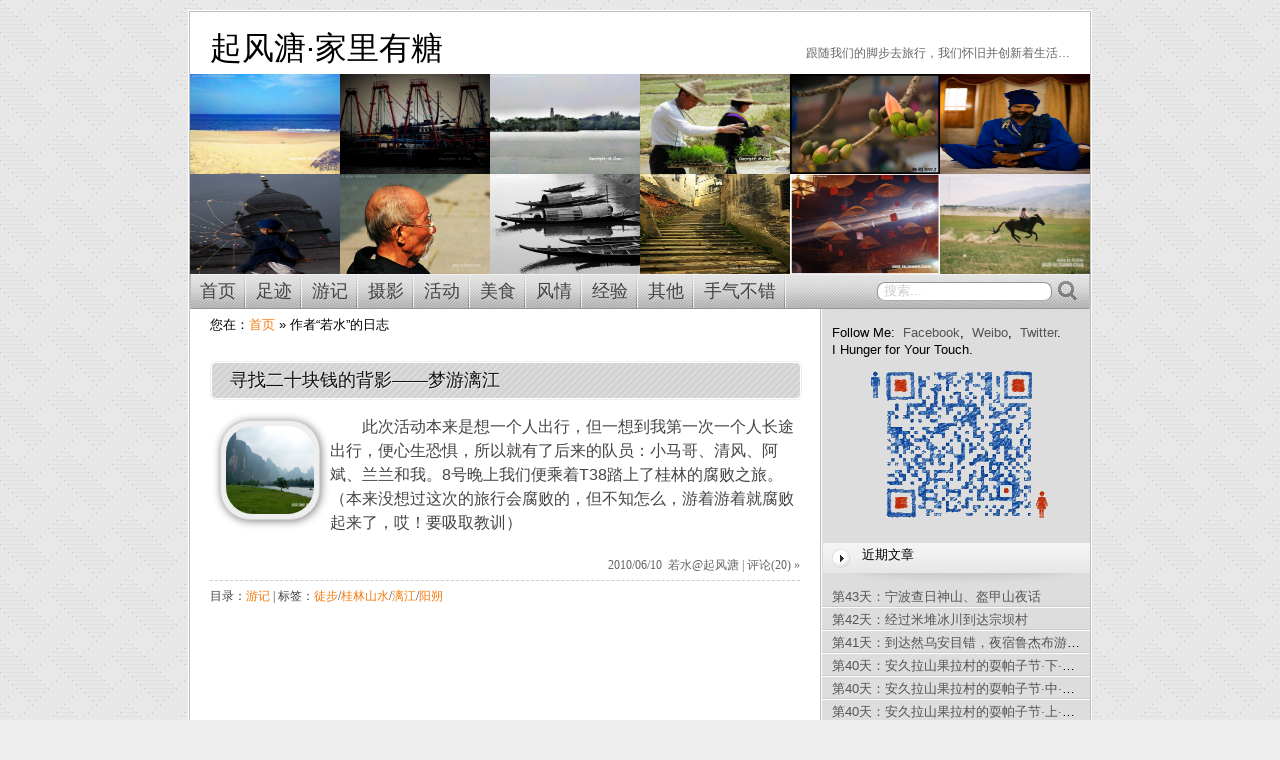

--- FILE ---
content_type: text/html; charset=UTF-8
request_url: https://www.lxooo.com/author/ruoshui
body_size: 6902
content:

<!DOCTYPE html>
<html lang="zh-CN">
<head>

<meta charset="UTF-8" />
<meta name="viewport" content="width=device-width" />

<title>作者：若水 | 起风溏·家里有糖</title>

<meta name="description" content="" />

<link rel="stylesheet" type="text/css" media="all" href="/wp-content/themes/lxooo/style.min.css?v=20170505-5" />
<link rel="stylesheet" type="text/css" media="all" href="/wp-content/themes/lxooo/comments.min.css?v=20170505-1" />
<link rel="shortcut icon" href="//www.lxooo.com/favicon.ico">
<link rel="alternate" type="application/rss+xml" title="RSS 2.0" href="//www.lxooo.com/feed" />
<link rel="pingback" href="//www.lxooo.com/xmlrpc.php" />

<!--[if lt IE 9]>
<link rel="stylesheet" type="text/css" media="all" href="/wp-content/themes/lxooo/css/ie8.css" />
<script src="//cdn.staticfile.org/html5shiv/r29/html5.min.js"></script>
<![endif]-->
<!--[if lt IE 8]>
<link rel="stylesheet" type="text/css" media="all" href="/wp-content/themes/lxooo/css/ie.css" />
<script src="//cdn.staticfile.org/html5shiv/r29/html5.min.js"></script>
<![endif]-->


<meta name='robots' content='max-image-preview:large' />
<link rel='stylesheet' id='wp-block-library-css' href='https://www.lxooo.com/wp-includes/css/dist/block-library/style.min.css?ver=6.1.4' type='text/css' media='all' />
<link rel='stylesheet' id='classic-theme-styles-css' href='https://www.lxooo.com/wp-includes/css/classic-themes.min.css?ver=1' type='text/css' media='all' />
<style id='global-styles-inline-css' type='text/css'>
body{--wp--preset--color--black: #000000;--wp--preset--color--cyan-bluish-gray: #abb8c3;--wp--preset--color--white: #ffffff;--wp--preset--color--pale-pink: #f78da7;--wp--preset--color--vivid-red: #cf2e2e;--wp--preset--color--luminous-vivid-orange: #ff6900;--wp--preset--color--luminous-vivid-amber: #fcb900;--wp--preset--color--light-green-cyan: #7bdcb5;--wp--preset--color--vivid-green-cyan: #00d084;--wp--preset--color--pale-cyan-blue: #8ed1fc;--wp--preset--color--vivid-cyan-blue: #0693e3;--wp--preset--color--vivid-purple: #9b51e0;--wp--preset--gradient--vivid-cyan-blue-to-vivid-purple: linear-gradient(135deg,rgba(6,147,227,1) 0%,rgb(155,81,224) 100%);--wp--preset--gradient--light-green-cyan-to-vivid-green-cyan: linear-gradient(135deg,rgb(122,220,180) 0%,rgb(0,208,130) 100%);--wp--preset--gradient--luminous-vivid-amber-to-luminous-vivid-orange: linear-gradient(135deg,rgba(252,185,0,1) 0%,rgba(255,105,0,1) 100%);--wp--preset--gradient--luminous-vivid-orange-to-vivid-red: linear-gradient(135deg,rgba(255,105,0,1) 0%,rgb(207,46,46) 100%);--wp--preset--gradient--very-light-gray-to-cyan-bluish-gray: linear-gradient(135deg,rgb(238,238,238) 0%,rgb(169,184,195) 100%);--wp--preset--gradient--cool-to-warm-spectrum: linear-gradient(135deg,rgb(74,234,220) 0%,rgb(151,120,209) 20%,rgb(207,42,186) 40%,rgb(238,44,130) 60%,rgb(251,105,98) 80%,rgb(254,248,76) 100%);--wp--preset--gradient--blush-light-purple: linear-gradient(135deg,rgb(255,206,236) 0%,rgb(152,150,240) 100%);--wp--preset--gradient--blush-bordeaux: linear-gradient(135deg,rgb(254,205,165) 0%,rgb(254,45,45) 50%,rgb(107,0,62) 100%);--wp--preset--gradient--luminous-dusk: linear-gradient(135deg,rgb(255,203,112) 0%,rgb(199,81,192) 50%,rgb(65,88,208) 100%);--wp--preset--gradient--pale-ocean: linear-gradient(135deg,rgb(255,245,203) 0%,rgb(182,227,212) 50%,rgb(51,167,181) 100%);--wp--preset--gradient--electric-grass: linear-gradient(135deg,rgb(202,248,128) 0%,rgb(113,206,126) 100%);--wp--preset--gradient--midnight: linear-gradient(135deg,rgb(2,3,129) 0%,rgb(40,116,252) 100%);--wp--preset--duotone--dark-grayscale: url('#wp-duotone-dark-grayscale');--wp--preset--duotone--grayscale: url('#wp-duotone-grayscale');--wp--preset--duotone--purple-yellow: url('#wp-duotone-purple-yellow');--wp--preset--duotone--blue-red: url('#wp-duotone-blue-red');--wp--preset--duotone--midnight: url('#wp-duotone-midnight');--wp--preset--duotone--magenta-yellow: url('#wp-duotone-magenta-yellow');--wp--preset--duotone--purple-green: url('#wp-duotone-purple-green');--wp--preset--duotone--blue-orange: url('#wp-duotone-blue-orange');--wp--preset--font-size--small: 13px;--wp--preset--font-size--medium: 20px;--wp--preset--font-size--large: 36px;--wp--preset--font-size--x-large: 42px;--wp--preset--spacing--20: 0.44rem;--wp--preset--spacing--30: 0.67rem;--wp--preset--spacing--40: 1rem;--wp--preset--spacing--50: 1.5rem;--wp--preset--spacing--60: 2.25rem;--wp--preset--spacing--70: 3.38rem;--wp--preset--spacing--80: 5.06rem;}:where(.is-layout-flex){gap: 0.5em;}body .is-layout-flow > .alignleft{float: left;margin-inline-start: 0;margin-inline-end: 2em;}body .is-layout-flow > .alignright{float: right;margin-inline-start: 2em;margin-inline-end: 0;}body .is-layout-flow > .aligncenter{margin-left: auto !important;margin-right: auto !important;}body .is-layout-constrained > .alignleft{float: left;margin-inline-start: 0;margin-inline-end: 2em;}body .is-layout-constrained > .alignright{float: right;margin-inline-start: 2em;margin-inline-end: 0;}body .is-layout-constrained > .aligncenter{margin-left: auto !important;margin-right: auto !important;}body .is-layout-constrained > :where(:not(.alignleft):not(.alignright):not(.alignfull)){max-width: var(--wp--style--global--content-size);margin-left: auto !important;margin-right: auto !important;}body .is-layout-constrained > .alignwide{max-width: var(--wp--style--global--wide-size);}body .is-layout-flex{display: flex;}body .is-layout-flex{flex-wrap: wrap;align-items: center;}body .is-layout-flex > *{margin: 0;}:where(.wp-block-columns.is-layout-flex){gap: 2em;}.has-black-color{color: var(--wp--preset--color--black) !important;}.has-cyan-bluish-gray-color{color: var(--wp--preset--color--cyan-bluish-gray) !important;}.has-white-color{color: var(--wp--preset--color--white) !important;}.has-pale-pink-color{color: var(--wp--preset--color--pale-pink) !important;}.has-vivid-red-color{color: var(--wp--preset--color--vivid-red) !important;}.has-luminous-vivid-orange-color{color: var(--wp--preset--color--luminous-vivid-orange) !important;}.has-luminous-vivid-amber-color{color: var(--wp--preset--color--luminous-vivid-amber) !important;}.has-light-green-cyan-color{color: var(--wp--preset--color--light-green-cyan) !important;}.has-vivid-green-cyan-color{color: var(--wp--preset--color--vivid-green-cyan) !important;}.has-pale-cyan-blue-color{color: var(--wp--preset--color--pale-cyan-blue) !important;}.has-vivid-cyan-blue-color{color: var(--wp--preset--color--vivid-cyan-blue) !important;}.has-vivid-purple-color{color: var(--wp--preset--color--vivid-purple) !important;}.has-black-background-color{background-color: var(--wp--preset--color--black) !important;}.has-cyan-bluish-gray-background-color{background-color: var(--wp--preset--color--cyan-bluish-gray) !important;}.has-white-background-color{background-color: var(--wp--preset--color--white) !important;}.has-pale-pink-background-color{background-color: var(--wp--preset--color--pale-pink) !important;}.has-vivid-red-background-color{background-color: var(--wp--preset--color--vivid-red) !important;}.has-luminous-vivid-orange-background-color{background-color: var(--wp--preset--color--luminous-vivid-orange) !important;}.has-luminous-vivid-amber-background-color{background-color: var(--wp--preset--color--luminous-vivid-amber) !important;}.has-light-green-cyan-background-color{background-color: var(--wp--preset--color--light-green-cyan) !important;}.has-vivid-green-cyan-background-color{background-color: var(--wp--preset--color--vivid-green-cyan) !important;}.has-pale-cyan-blue-background-color{background-color: var(--wp--preset--color--pale-cyan-blue) !important;}.has-vivid-cyan-blue-background-color{background-color: var(--wp--preset--color--vivid-cyan-blue) !important;}.has-vivid-purple-background-color{background-color: var(--wp--preset--color--vivid-purple) !important;}.has-black-border-color{border-color: var(--wp--preset--color--black) !important;}.has-cyan-bluish-gray-border-color{border-color: var(--wp--preset--color--cyan-bluish-gray) !important;}.has-white-border-color{border-color: var(--wp--preset--color--white) !important;}.has-pale-pink-border-color{border-color: var(--wp--preset--color--pale-pink) !important;}.has-vivid-red-border-color{border-color: var(--wp--preset--color--vivid-red) !important;}.has-luminous-vivid-orange-border-color{border-color: var(--wp--preset--color--luminous-vivid-orange) !important;}.has-luminous-vivid-amber-border-color{border-color: var(--wp--preset--color--luminous-vivid-amber) !important;}.has-light-green-cyan-border-color{border-color: var(--wp--preset--color--light-green-cyan) !important;}.has-vivid-green-cyan-border-color{border-color: var(--wp--preset--color--vivid-green-cyan) !important;}.has-pale-cyan-blue-border-color{border-color: var(--wp--preset--color--pale-cyan-blue) !important;}.has-vivid-cyan-blue-border-color{border-color: var(--wp--preset--color--vivid-cyan-blue) !important;}.has-vivid-purple-border-color{border-color: var(--wp--preset--color--vivid-purple) !important;}.has-vivid-cyan-blue-to-vivid-purple-gradient-background{background: var(--wp--preset--gradient--vivid-cyan-blue-to-vivid-purple) !important;}.has-light-green-cyan-to-vivid-green-cyan-gradient-background{background: var(--wp--preset--gradient--light-green-cyan-to-vivid-green-cyan) !important;}.has-luminous-vivid-amber-to-luminous-vivid-orange-gradient-background{background: var(--wp--preset--gradient--luminous-vivid-amber-to-luminous-vivid-orange) !important;}.has-luminous-vivid-orange-to-vivid-red-gradient-background{background: var(--wp--preset--gradient--luminous-vivid-orange-to-vivid-red) !important;}.has-very-light-gray-to-cyan-bluish-gray-gradient-background{background: var(--wp--preset--gradient--very-light-gray-to-cyan-bluish-gray) !important;}.has-cool-to-warm-spectrum-gradient-background{background: var(--wp--preset--gradient--cool-to-warm-spectrum) !important;}.has-blush-light-purple-gradient-background{background: var(--wp--preset--gradient--blush-light-purple) !important;}.has-blush-bordeaux-gradient-background{background: var(--wp--preset--gradient--blush-bordeaux) !important;}.has-luminous-dusk-gradient-background{background: var(--wp--preset--gradient--luminous-dusk) !important;}.has-pale-ocean-gradient-background{background: var(--wp--preset--gradient--pale-ocean) !important;}.has-electric-grass-gradient-background{background: var(--wp--preset--gradient--electric-grass) !important;}.has-midnight-gradient-background{background: var(--wp--preset--gradient--midnight) !important;}.has-small-font-size{font-size: var(--wp--preset--font-size--small) !important;}.has-medium-font-size{font-size: var(--wp--preset--font-size--medium) !important;}.has-large-font-size{font-size: var(--wp--preset--font-size--large) !important;}.has-x-large-font-size{font-size: var(--wp--preset--font-size--x-large) !important;}
.wp-block-navigation a:where(:not(.wp-element-button)){color: inherit;}
:where(.wp-block-columns.is-layout-flex){gap: 2em;}
.wp-block-pullquote{font-size: 1.5em;line-height: 1.6;}
</style>
<link rel="https://api.w.org/" href="https://www.lxooo.com/wp-json/" /><link rel="alternate" type="application/json" href="https://www.lxooo.com/wp-json/wp/v2/users/105" />
</head>

<body class="archive author author-ruoshui author-105">

<div id="wrapper" class="hfeed">
<div class="bdb">
	<header id="masthead" class="site-header" role="banner">
		<div id="branding" class="branding">
			<hgroup class="fix">
				<div class="site-title fyh">起风溏·家里有糖</div>				<div class="site-description">跟随我们的脚步去旅行，我们怀旧并创新着生活&#8230;</div>
			</hgroup>
											<div class="banner-items">
					<span class="banner-item"><a href="https://www.lxooo.com/mobile-snapshots-red-sea-peninsula-bay-cover.html" title="手机随拍：红海湾遮浪半岛"><img src="https://www.lxooo.com/wp-content/uploads/2011/04/Red_Bay_2.jpg" width="150" height="100" class="bii" alt="<?php the_title(); ?>" /></a></span>
<span class="banner-item"><a href="https://www.lxooo.com/eastern-snapshots-shanwei-port-and-downtown.html" title="粤东随拍：汕尾港与闹市"><img src="https://www.lxooo.com/wp-content/uploads/2011/04/Fishing_boats.jpg" width="150" height="100" class="bii" alt="<?php the_title(); ?>" /></a></span>
<span class="banner-item"><a href="https://www.lxooo.com/mobile-snapshots-west-lake.html" title="手机随拍：惠州西湖"><img src="https://www.lxooo.com/wp-content/uploads/2011/04/West_Lake_2.jpg" width="150" height="100" class="bii" alt="<?php the_title(); ?>" /></a></span>
<span class="banner-item"><a href="https://www.lxooo.com/eastern-snapshots-marv-ridge-throwing-farmers-plant-rice-seedlings.html" title="粤东随拍：马福垄抛植水稻秧苗的农民"><img src="https://www.lxooo.com/wp-content/uploads/2011/04/rice-04.jpg" width="150" height="100" class="bii" alt="<?php the_title(); ?>" /></a></span>
<span class="banner-item"><a href="https://www.lxooo.com/looking-for-traces-of-kapok.html" title="寻找木棉的踪迹"><img src="https://www.lxooo.com/wp-content/uploads/2011/03/IMG_7798.jpg" width="150" height="100" class="bii" alt="<?php the_title(); ?>" /></a></span>
<span class="banner-item"><a href="https://www.lxooo.com/travel-photography-2010-07-07.html" title="旅游摄影精选(2010.07.07)"><img src="/wp-content/uploads/flickr/05f99e5f25df39ce60757bcdc7230528.jpg" width="150" height="100" class="bii" alt="<?php the_title(); ?>" /></a></span>
<span class="banner-item"><a href="https://www.lxooo.com/travel-photos-2010-07-03.html" title="旅游照片精选(2010.07.03)"><img src="/wp-content/uploads/flickr/a673e6b7b772e006259f7ad5e3c92b89.jpg" width="150" height="100" class="bii" alt="<?php the_title(); ?>" /></a></span>
<span class="banner-item"><a href="https://www.lxooo.com/shadow-of-ancient-mall-people.html" title="光影古商城(人物篇)"><img src="https://www.lxooo.com/wp-content/uploads/2010/01/hongjiang-gushangcheng-laohan.jpg" width="150" height="100" class="bii" alt="<?php the_title(); ?>" /></a></span>
<span class="banner-item"><a href="https://www.lxooo.com/shadow-of-ancient-mall.html" title="光影古商城(黑白篇)"><img src="https://www.lxooo.com/wp-content/uploads/2010/01/hongjiang-gushangcheng-chuan.jpg" width="150" height="100" class="bii" alt="<?php the_title(); ?>" /></a></span>
<span class="banner-item"><a href="https://www.lxooo.com/shadow-of-ancient-mall-with-color.html" title="光影古商城(彩色篇)"><img src="https://www.lxooo.com/wp-content/uploads/2010/01/hongjiang-gushangcheng-taijie.jpg" width="150" height="100" class="bii" alt="<?php the_title(); ?>" /></a></span>
<span class="banner-item"><a href="https://www.lxooo.com/shawan-town-the-yuxu-temple.html" title="[胶片]玉虚宫-番禺沙湾镇留耕堂"><img src="https://www.lxooo.com/wp-content/uploads/2009/12/yuxu-temple-1.jpg" width="150" height="100" class="bii" alt="<?php the_title(); ?>" /></a></span>
<span class="banner-item"><a href="https://www.lxooo.com/film-kazakh-children-on-horseback.html" title="[胶片]骑马的哈萨克族小孩"><img src="https://www.lxooo.com/wp-content/uploads/2009/11/kazakh-children.jpg" width="150" height="100" class="bii" alt="<?php the_title(); ?>" /></a></span>
				</div>					</div><!-- #branding -->

		<div id="navbar" class="navbar fix" role="navigation">
			<nav class="menu-primary-container">
				<ul id="menu-primary" class="menu-primary">
					<li id="menu-item-6262" class="menu-item"><a title="返回首页" href="//www.lxooo.com">首页</a></li>
					<li id="menu-item-6954" class="menu-item"><a title="我们的游踪" href="//www.lxooo.com/footprint">足迹</a></li>
					<li id="menu-item-6022" class="menu-item"><a title="旅游记事" href="//www.lxooo.com/category/travel">游记</a></li>
					<li id="menu-item-6025" class="menu-item"><a title="摄影|照片" href="//www.lxooo.com/category/photography">摄影</a></li>
					<li id="menu-item-6023" class="menu-item"><a title="户外活动召集" href="//www.lxooo.com/category/outdoor">活动</a></li>
					<li id="menu-item-6026" class="menu-item"><a title="地道美食小吃介绍" href="//www.lxooo.com/category/cate">美食</a></li>
					<li id="menu-item-6027" class="menu-item"><a title="各地人情风俗介绍" href="//www.lxooo.com/category/customs">风情</a></li>
					<li id="menu-item-6028" class="menu-item"><a title="户外经验分享" href="//www.lxooo.com/category/abstract">经验</a></li>
					<li id="menu-item-6024" class="menu-item"><a title="其他内容" href="//www.lxooo.com/category/other">其他</a></li>
					<li id="menu-item-8632" class="menu-item"><a title="随机浏览" href="//www.lxooo.com/rand">手气不错</a></li>
				</ul>
			</nav>
			<div id="search-form" class="search-form r" role="search"><form id="searchform" class="searchform" method="get" action="https://www.lxooo.com">
	<div>
	<input type="text" value=" 搜索..." onfocus="if (!window.__cfRLUnblockHandlers) return false; clearInput('s', ' 搜索...')" onblur="if (!window.__cfRLUnblockHandlers) return false; clearInput('s', ' 搜索...')" name="s" id="s" class="s" data-cf-modified-b6fe77675b5d31e051ab4b2b-="" />
	<input type="submit" id="searchsubmit" class="searchsubmit" value="搜索" />
	</div>
</form></div>
		</div><!-- #navbar -->
	</header><!-- #masthead -->

	<div id="main" class="site-main ovh">

		<div id="container" class="content-area l">
			<div id="content" class="site-content" role="main">

				
				<div class="breadcrumbs">
					您在：<a href="//www.lxooo.com" title="返回首页" rel="nofollow">首页</a> &raquo; 作者“若水”的日志				</div><!-- .breadcrumbs -->

			
				<article id="post-4720" class="post-4720 post type-post status-publish format-standard has-post-thumbnail hentry category-travel tag-walking tag-guilin tag-li-river tag-yangshuo">

					<h2 class="entry-title fyh w100"><a href="https://www.lxooo.com/sleepwalking-lijiang-river.html"  title="寻找二十块钱的背影——梦游漓江" class="title twill" rel="bookmark">寻找二十块钱的背影——梦游漓江</a></h2>

					<div class="entry-content">
						<span class="thumbnail-container"><img width="88" height="88" src="https://www.lxooo.com/wp-content/uploads/2010/06/sleepwalking-lijiang-river-08.jpg" class="thumbnail wp-post-image" alt="漓江边的一棵树" decoding="async" /></span><p>此次活动本来是想一个人出行，但一想到我第一次一个人长途出行，便心生恐惧，所以就有了后来的队员：小马哥、清风、阿斌、兰兰和我。8号晚上我们便乘着T38踏上了桂林的腐败之旅。（本来没想过这次的旅行会腐败的，但不知怎么，游着游着就腐败起来了，哎！要吸取教训）</p>
					</div><!-- .entry-content -->

					<aside class="entry-meta">
						<div class="utility-date">
							<time datetime="2010-6-10">2010/06/10</time>若水@起风溏 | 							<a href="https://www.lxooo.com/sleepwalking-lijiang-river.html#comments">评论(20) »</a>						</div>
						<div class="utility-tag">
							目录：<a href="https://www.lxooo.com/category/travel" rel="category tag">游记</a>							 | 标签：<a href="https://www.lxooo.com/tag/walking" rel="tag">徒步</a>/<a href="https://www.lxooo.com/tag/guilin" rel="tag">桂林山水</a>/<a href="https://www.lxooo.com/tag/li-river" rel="tag">漓江</a>/<a href="https://www.lxooo.com/tag/yangshuo" rel="tag">阳朔</a>						</div>
					</aside><!-- .entry-meta -->
				</article><!-- #post-## -->

				
				<script async src="//pagead2.googlesyndication.com/pagead/js/adsbygoogle.js" type="b6fe77675b5d31e051ab4b2b-text/javascript"></script>
<!-- 468x60 混合模式 -->
<ins class="adsbygoogle"
     style="display:inline-block;width:468px;height:60px"
     data-ad-client="ca-pub-4088540397601182"
     data-ad-slot="2047012481"></ins>
<script type="b6fe77675b5d31e051ab4b2b-text/javascript">
(adsbygoogle = window.adsbygoogle || []).push({});
</script>
			
				<section id="page-navi" class="page-navi"></section>
			
			</div><!-- #content -->
		</div><!-- #container -->

 
		<aside id="subcontent" class="widget-area ovh" role="complementary">
			<ul class="xoxo">
								<li id="social" class="widget-container widget_social">
					<div class="textwidget">
												<p class="widget-p">
							Follow Me:&nbsp;
							<a href="//facebook.com/lxooo" title="非死不可" class="widget-a" rel="nofollow">Facebook</a>,&nbsp;
							<a href="//weibo.com/lxooo" title="新浪微博" class="widget-a" rel="nofollow">Weibo</a>,&nbsp;
							<a href="//twitter.com/lxooo" title="Twitter" class="widget-a" rel="nofollow">Twitter</a>.<br />
							I Hunger for Your Touch.
						</p>
						<p id="miroblog" class="widget-p"></p>
						<p class="widget-p"><img src="/images/weixin.png" width="250" height="160" alt="扫一扫二维码，加我微信" title="扫一扫二维码，加我微信" /></p>
					</div>
				</li>								<li id="recent-posts" class="widget-container">
					<h3 class="widget-title">近期文章</h3>
					<ul>
											<li class="widget-li ell"><a href ="https://www.lxooo.com/ningbo-cari-kamiyama.html" title="：第43天：宁波查日神山、盔甲山夜话" class="widget-a" rel="bookmark">第43天：宁波查日神山、盔甲山夜话</a></li>
											<li class="widget-li ell"><a href ="https://www.lxooo.com/midui-snow-zhongbacun.html" title="：第42天：经过米堆冰川到达宗坝村" class="widget-a" rel="bookmark">第42天：经过米堆冰川到达宗坝村</a></li>
											<li class="widget-li ell"><a href ="https://www.lxooo.com/ranwuhu.html" title="：第41天：到达然乌安目错，夜宿鲁杰布游客之家" class="widget-a" rel="bookmark">第41天：到达然乌安目错，夜宿鲁杰布游客之家</a></li>
											<li class="widget-li ell"><a href ="https://www.lxooo.com/ann-long-mountain-3.html" title="：第40天：安久拉山果拉村的耍帕子节·下·夜宿安久拉山口" class="widget-a" rel="bookmark">第40天：安久拉山果拉村的耍帕子节·下·夜宿安久拉山口</a></li>
											<li class="widget-li ell"><a href ="https://www.lxooo.com/ann-long-mountain-2.html" title="：第40天：安久拉山果拉村的耍帕子节·中·牦牛包子" class="widget-a" rel="bookmark">第40天：安久拉山果拉村的耍帕子节·中·牦牛包子</a></li>
											<li class="widget-li ell"><a href ="https://www.lxooo.com/ann-long-mountain-1.html" title="：第40天：安久拉山果拉村的耍帕子节·上·镇林不见了？" class="widget-a" rel="bookmark">第40天：安久拉山果拉村的耍帕子节·上·镇林不见了？</a></li>
											<li class="widget-li ell"><a href ="https://www.lxooo.com/jida.html" title="：第39天：热情的吉达乡砂绕村阿妈" class="widget-a" rel="bookmark">第39天：热情的吉达乡砂绕村阿妈</a></li>
											<li class="widget-li ell"><a href ="https://www.lxooo.com/nu-river-basu-country.html" title="：第37第38天：跨过怒江 到达八宿" class="widget-a" rel="bookmark">第37第38天：跨过怒江 到达八宿</a></li>
											<li class="widget-li ell"><a href ="https://www.lxooo.com/yela-mountain-nu-river.html" title="：第36天：翻越业拉山 绕过怒江72道拐" class="widget-a" rel="bookmark">第36天：翻越业拉山 绕过怒江72道拐</a></li>
											<li class="widget-li ell"><a href ="https://www.lxooo.com/tiantuo.html" title="：第34第35天：断水断粮在邦达镇前" class="widget-a" rel="bookmark">第34第35天：断水断粮在邦达镇前</a></li>
										</ul>
				</li>			</ul>
		</aside><!-- #subcontent .widget-area -->


	</div><!-- #main -->

	<footer id="colophon" class="site-footer" role="contentinfo">
		<div class="footer-area">

			<div class="site-info l">
				&copy; 2006-2018 <a href="//www.lxooo.com" title="专业的游记博客“起风溏·家里有糖”" rel="home">Lxooo.com</a> All Rights Rreserved.
			</div>

			<div class="navbar-footer r">
				<nav class="menu-footer-container">
					<ul id="menu-footer" class="menu-footer">
						<li id="menu-item-6258" class="menu-item"><a title="雁过留声，人过留名。" href="//www.lxooo.com/footprint">足迹</a></li>
						<li id="menu-item-6259" class="menu-item"><a title="风光很美，只因我们要去向别方&#8230;" href="//www.lxooo.com/album">相簿</a></li>
						<li id="menu-item-6256" class="menu-item"><a title="起風溏·家裡有糖 博客作者、标签和日志归档。" href="//www.lxooo.com/archives">归档</a></li>
						<li id="menu-item-6255" class="menu-item"><a title="关于我们，关于 起風溏·家裡有糖。" href="//www.lxooo.com/about">关于</a></li>
						<li id="menu-item-6263" class="menu-item"><a title="霞光下的思念" href="//t.lxooo.com">微博</a></li>
						<li id="menu-item-6260" class="menu-item"><a href="javascript:void(0);" id="translateLink">繁體</a></li>
					</ul>
				</nav>
			</div>

		</div><!-- #colophon -->
	</footer><!-- #footer -->

</div>
</div><!-- #wrapper .hfeed -->

<link rel="stylesheet" href="//cdn.bootcss.com/fancybox/2.1.5/jquery.fancybox.min.css" type="text/css" media="screen" />
<script src="//cdn.bootcss.com/jquery/1.8.3/jquery.min.js" type="b6fe77675b5d31e051ab4b2b-text/javascript"></script>
<script src="//cdn.bootcss.com/jquery_lazyload/1.9.0/jquery.lazyload.min.js" type="b6fe77675b5d31e051ab4b2b-text/javascript"></script>
<script src="//cdn.bootcss.com/fancybox/2.1.5/jquery.fancybox.min.js" type="b6fe77675b5d31e051ab4b2b-text/javascript"></script>
<script src="/wp-content/themes/lxooo/js/theme.js?v=2013093021" type="b6fe77675b5d31e051ab4b2b-text/javascript"></script>

<script src="/cdn-cgi/scripts/7d0fa10a/cloudflare-static/rocket-loader.min.js" data-cf-settings="b6fe77675b5d31e051ab4b2b-|49" defer></script><script defer src="https://static.cloudflareinsights.com/beacon.min.js/vcd15cbe7772f49c399c6a5babf22c1241717689176015" integrity="sha512-ZpsOmlRQV6y907TI0dKBHq9Md29nnaEIPlkf84rnaERnq6zvWvPUqr2ft8M1aS28oN72PdrCzSjY4U6VaAw1EQ==" data-cf-beacon='{"version":"2024.11.0","token":"a1a50d2d6d014fe885bba8718a28af4a","r":1,"server_timing":{"name":{"cfCacheStatus":true,"cfEdge":true,"cfExtPri":true,"cfL4":true,"cfOrigin":true,"cfSpeedBrain":true},"location_startswith":null}}' crossorigin="anonymous"></script>
</body>
</html>
<!-- 40/0.376 -->


--- FILE ---
content_type: text/html; charset=utf-8
request_url: https://www.google.com/recaptcha/api2/aframe
body_size: 267
content:
<!DOCTYPE HTML><html><head><meta http-equiv="content-type" content="text/html; charset=UTF-8"></head><body><script nonce="NFDaYK5Zlkcgypn8Q08JYw">/** Anti-fraud and anti-abuse applications only. See google.com/recaptcha */ try{var clients={'sodar':'https://pagead2.googlesyndication.com/pagead/sodar?'};window.addEventListener("message",function(a){try{if(a.source===window.parent){var b=JSON.parse(a.data);var c=clients[b['id']];if(c){var d=document.createElement('img');d.src=c+b['params']+'&rc='+(localStorage.getItem("rc::a")?sessionStorage.getItem("rc::b"):"");window.document.body.appendChild(d);sessionStorage.setItem("rc::e",parseInt(sessionStorage.getItem("rc::e")||0)+1);localStorage.setItem("rc::h",'1768713565890');}}}catch(b){}});window.parent.postMessage("_grecaptcha_ready", "*");}catch(b){}</script></body></html>

--- FILE ---
content_type: text/css
request_url: https://www.lxooo.com/wp-content/themes/lxooo/style.min.css?v=20170505-5
body_size: 9457
content:
html,body,div,span,applet,object,iframe,h1,h2,h3,h4,h5,h6,p,blockquote,pre,a,abbr,acronym,address,big,cite,code,del,dfn,em,img,ins,kbd,q,s,samp,small,strike,strong,sub,sup,tt,var,b,u,i,center,dl,dt,dd,ol,ul,li,fieldset,form,label,legend,table,caption,tbody,tfoot,thead,tr,th,td,article,aside,canvas,details,embed,figure,figcaption,footer,header,hgroup,menu,nav,output,ruby,section,summary,time,mark,audio,video{margin:0;padding:0;border:0;font-size:100%;font:inherit;vertical-align:baseline;}article,aside,details,figcaption,figure,footer,header,hgroup,menu,nav,section{display:block;}body{line-height:1;}ol,ul{list-style:none;}blockquote,q{quotes:none;}blockquote:before,blockquote:after,q:before,q:after{content:'';content:none;}table{border-collapse:collapse;border-spacing:0;}.fyh{font-family:"microsoft yahei",黑体,Arial,Helvetica,sans-serif;}.l{float:left;}.r{float:right;}.c{clear:both;}.ovh{overflow:hidden;}.fix:after{display:table;content:'';clear:both;}.tc{text-align:center;}.tr{text-align:right;}.tj{text-align:justify;}.ti0{text-indent:0 !important;}.b{font-weight:bolder}.p10{padding:10px;}.auto{margin-left:auto;margin-right:auto;}.cell{display:table-cell;width:2000px;}.cell_bk{display:table;width:100%;table-layout:fixed;word-wrap:break-word;}.ell{text-overflow:ellipsis;white-space:nowrap;overflow:hidden;}.trans{-webkit-transition:all 0.3s;-moz-transition:all 0.3s;-ms-transition:all 0.3s;-o-transition:all 0.3s;transition:all 0.3s;}.dib_vm{display:inline-block;width:0;height:100%;vertical-align:middle;}.box{font-size:1px;letter-spacing:-3px;font-family:Arial;}.two,.three,.four,.five,.six,.any{display:inline-block;font-size:0.75em;letter-spacing:0;vertical-align:top;}.two{width:49.9%;}.three{width:33.3%;}.four{width:24.9%;}.five{width:19.9%;}.six{width:16.6%;}.inline_fix{display:inline-block;width:100%;height:0;overflow:hidden;}.highlight{background-color:#fff34d;-moz-border-radius:5px;-webkit-border-radius:5px;border-radius:5px;-moz-box-shadow:0 1px 4px rgba(0,0,0,0.7);-webkit-box-shadow:0 1px 4px rgba(0,0,0,0.7);box-shadow:0 1px 4px rgba(0,0,0,0.7);}.highlight{padding:1px 4px;margin:0 -4px;}body{background:#EEE url('[data-uri]') fixed;font-family:Georgia,Arial,Helvetica,sans-serif;}a{color:#f47a0e;text-decoration:none;}.bdb{border:1px solid #BDBDBD;}.w100{width:100% !important;}.hr{width:90%;margin:30px 5%;line-height:0.85;text-align:center;border-bottom:1px #333 solid;}.twill,.footer-area:before{background-image:linear-gradient(-45deg,rgba(255,255,255,.2) 25%,transparent 25%,transparent 50%,rgba(255,255,255,.2) 50%,rgba(255,255,255,.2) 75%,transparent 75%,transparent);background-image:-webkit-gradient(linear,0 0,100% 100%,color-stop(.25,rgba(255,255,255,.2)),color-stop(.25,transparent),color-stop(.5,transparent),color-stop(.5,rgba(255,255,255,.2)),color-stop(.75,rgba(255,255,255,.2)),color-stop(.75,transparent),to(transparent));}.hfeed{width:902px;margin:10px auto;border:1px solid #FFF;background:#FFF;}.site-header{}.site-main{}.content-area{width:70%;margin-bottom:-99999px;padding-bottom:99999px;border-right:1px solid #BDBDBD;}.widget-area{width:auto;margin-bottom:-99999px;padding-bottom:99999px;border-left:1px solid #FFF;background:#DDD;}.site-footer{}.branding{}.site-title{position:absolute;padding:20px 0 0 20px;font-size:2em;}.site-description{padding:35px 20px 15px 0;color:#666;font-size:0.75em;text-align:right;}.single .banner{margin-bottom:-2px;}.banner-items{text-align:justify;font-size:0;}.banner-item{display:inline-block;}.navbar{background:url('[data-uri]') center center no-repeat;}.menu-item{display:inline-block;}.menu-primary-container{float:left;}.menu-primary{font-size:0;}.menu-primary .menu-item{line-height:35px;background:url('[data-uri]') center right no-repeat;}.menu-primary a{display:block;padding:0 10px;color:#444;font-size:18px;}.menu-primary a:hover{color:#fff;}.menu-footer a{display:block;padding:0 5px;}.search-form{padding:5px 10px;}.s{color:#CCC;border:1px solid #959595;border-bottom-color:#AFADAB;border-radius:8px;}.searchsubmit{width:24px;height:24px;cursor:help;text-indent:-999em;border:0;background:url('[data-uri]') top left no-repeat;}.searchsubmit:hover{background:url('[data-uri]') top left no-repeat;}.site-content{padding:0 20px;}.breadcrumbs{clear:both;display:block;padding:10px 0;font-size:0.8em;}.hentry{margin-top:20px;color:#444;font-size:1em;line-height:1.5em;}.hentry p{text-indent:2em;margin-bottom:0.8em;}.hentry p a{color:#444;border-bottom:1px dashed #CCC;}.hentry p a:hover{color:#CCC;}.entry-title{width:90%;border:1px solid #eee;border-radius:5px;font-size:1.1em;color:#111;}.title{margin:1px;padding:0.3em 1em;display:block;color:#111;text-shadow:1px 1px 0px #eee;background-color:#D2D2D2;background-size:7px 7px;border-radius:4px;}.entry-content{margin:15px auto;}.entry-meta{clear:both;font:0.75em/2.5em Georgia;}time{margin:0 0.5em;}.utility-date{color:#666;text-align:right;border-bottom:1px dashed #CCC;}.utility-date a{color:#666;}.utility-date a:hover{color:#CCC;}.utility-tag a:hover{border-bottom:1px dashed #F47A0E;}.single .entry-meta{margin-top:10px;}.single .utility-date,.single .utility-tag{text-align:center;line-height:2em;border:none;}.attachment .entry-meta{padding:0 2em 0.5em 0;}.attachment .entry-share{padding-right:2em;}blockquote{margin:40px 20px;padding:35px 20px 10px 33px;line-height:1.9;border-bottom-left-radius:20px 500px;border-bottom-right-radius:500px 30px;border-top-right-radius:5px 100px;background-color:#F5F5F5;background:-moz-repeating-linear-gradient(
			top,#F5F5F5,#F5F5F5 29px,#1BAF91 30px
		);background:-webkit-gradient(
			linear,left top,left bottom,from(#1BAF91),color-stop(2%,#F5F5F5)
		);background:repeating-linear-gradient(
			top,#F5F5F5,#F5F5F5 29px,#1BAF91 30px
		);-webkit-background-size:100% 30px;box-shadow:0 2px 10px 1px rgba(0,0,0,0.2);text-shadow:0 1px 0 #E4E4E4;position:relative;}blockquote:after{width:150px;height:30px;content:" ";margin-left:-90px;border:1px solid rgba(200,200,200,.6);background:rgba(240,241,217,.4);box-shadow:0px 0 3px rgba(0,0,0,0.1);-webkit-transform:rotate(-5deg);transform:rotate(-5deg);position:absolute;left:50%;top:-15px;}.hentry blockquote p{margin-bottom:1.5em;}.navigation{clear:both;margin:20px auto 10px;text-align:center;font-size:0.8em;line-height:1.4;}.navigation a{color:#444;}.navigation a:hover{color:#CCC;border-bottom:1px dashed #CCC;}.single-post .previous,.single-post .next{width:44%;padding:20px 10px;border:5px solid #beceeb;border-radius:6px;box-shadow:1px 1px 2px gray;position:relative;}.top_l,.bot_l,.top_r,.bot_r{width:0;height:0;font-size:0;overflow:hidden;position:absolute;}.bot_l{border-width:20px;border-style:solid dashed dashed;border-color:transparent #beceeb transparent transparent;left:-45px;top:5px;}.top_l{border-width:20px;border-style:solid dashed dashed;border-color:transparent #ffffff transparent transparent;left:-37px;top:5px;}.bot_r{border-width:20px;border-style:solid dashed dashed;border-color:transparent transparent transparent #beceeb;right:-45px;top:5px;}.top_r{border-width:20px;border-style:solid dashed dashed;border-color:transparent transparent transparent #ffffff;right:-37px;top:5px;}.attachment .previous a{padding:2px 0 2px 20px;background:url('[data-uri]') center left no-repeat;}.attachment .previous a:hover{background:url('[data-uri]') center left no-repeat;}.attachment .next a{padding:2px 20px 2px 0;background:url('[data-uri]') center right no-repeat;}.attachment .next a:hover{background:url('[data-uri]') center right no-repeat;}.page-navi{padding:20px 0;}.page-navi a{padding:3px 8px;margin:1px;display:inline-block;color:#888;border:1px solid #CCF;}.page-navi a:hover,.page-navi a.current{color:#FA58AC;border:1px solid #FA58AC;}.xoxo{font-size:0.8em;}.widget-a{color:#555;}.widget-a:hover{color:#000;}.widget-li{line-height:1.8em;padding:0 10px;background:url('[data-uri]') bottom left repeat-x;}.widget-p{margin-bottom:0.5em;}.widget-container{margin:15px auto;}.widget-title{height:30px;padding:6px 10px 6px 40px;background:url('[data-uri]') 1px 0 no-repeat;}.textwidget{padding:0 10px;line-height:1.4em;}.widget_player,.blogroll{text-align:center;}.audio{width:90%;}.footer-area{height:55px;font-size:0.8em;background:#DDD;}.footer-area:before{content:"";height:10px;display:block;border:1px #BBB solid;border-width:0 1px 2px;background-color:#BBB;background-size:4px 4px;}.footer-area,.footer-area a{color:#666;}.footer-area a:hover{color:#000;font-weight:bold;}.site-info,.navbar-footer{margin:15px 20px;}.wp-caption a img:hover{cursor:url('[data-uri]'),auto;}.wp-caption-text{font-size:0.75em;margin:-5px 0 0;text-indent:0!important;}.aligncenter{margin:1.2em auto 1em;text-align:center;}.aligncenter img{width:auto;padding:5px;box-shadow:1px 1px 8px gray;}.alignleft{float:left;margin:15px 10px 0 5px;padding-right:10px;border-right:1px dotted #DDD5CD;}.alignright{float:right;margin:15px 0 5px 10px;padding-left:10px;text-align:right;border-left:1px dotted #DDD5CD;}.fullimage{text-align:center;}.fullimage a{display:block;}.fullimage img{padding:8px;max-width:844px;box-shadow:1px 1px 8px gray;}.gallery{padding:15px 0;text-align:center;background:#EEE;box-shadow:0 2px 10px 1px rgba(0,0,0,0.2);}.gallery-items{padding:0 8%;text-align:justify;}.attachment .gallery-items{padding:30px 5% 0;}.gallery-item{width:88px;height:88px;margin:8px;padding:2px;border-radius:30%;box-shadow:1px 1px 8px gray;}.gallery-item:hover{margin:7px;padding:0;border:3px solid #D1D1D1;}.attachment-88x88{border-radius:30%;}.thumbnail-container{float:left;width:88px;height:88px;margin:5px 10px;padding:5px;display:inline-block;border:1px solid #D1D1D1;border-radius:30%;background:#EEE;box-shadow:1px 1px 8px gray;}.thumbnail{border-radius:30%;}.post-img{width:100%;text-align:center;margin-bottom:20px;}.block-items{text-align:justify;}.block-item{width:32%;margin:2px 0;display:inline-block;text-indent:1em;font-size:0.9em;background:#f4f4f4;}.album{margin:20px auto;text-align:justify;}.dl{width:31%;height:100px;margin:5px;border:1px solid #D1D1D1;background:#f4f4f4;box-shadow:1px 2px 8px gray;position:relative;}.dt{position:absolute;top:50%;margin:-46px 0 0 4px;}.dt img{margin:1px;padding:1px;border:1px solid #D1D1D1;border-radius:20%;}.dt img:hover{margin:0;padding:0;border:3px solid #D1D1D1;}.dd{height:72px;margin-top:15px;padding:0 5px 0 105px;font-size:14px;overflow:hidden;}.footprint{height:645px;margin:20px 0;box-shadow:2px 2px 8px gray;}.tags{text-align:justify;}.tags a{display:inline-block;}.archives .fyh:hover{cursor:pointer;}.archives-item{margin-left:0.8em;padding-left:0.2em;border-left:3px #DDD solid;}.adsbygoogle{margin:10px 0;display:inline-block;width:100%;}.center-468x60{height:60px;}.center-250x250{height:250px;}.center-728x90{height:90px;margin:20px auto;}.wumii-hook{display:none;}#wumiiLikeRecBtnDiv{margin-bottom:20px;}.ds-excerpt{padding-bottom:10px}@media only screen and (max-width:768px){.hfeed{width:100%;margin:0;}.site-header,.site-footer,.banner img{width:100%;}.banner-item{width:16.66%;}.bii{width:100%;height:auto;}.menu-primary a{padding:0 8px;}.searchsubmit,#bdshare{display:none;}.content-area{width:100%;margin-bottom:0;padding-bottom:0;}.hentry{font-size:1.2em;}.entry-title{width:100%;text-align:center;}.fullimage img{width:100%;padding:0;}.widget-area{width:100%;display:block;clear:both;background:#DDD;font-size:1em;}.widget_social,.widget_text,.widget_links{display:none;}.widget-title{height:auto;margin:0 5px 10px;padding:10px;text-align:center;background:#BABABA;background-size:7px 7px;border-radius:4px;box-shadow:1px 1px 3px gray;}.widget-li{width:46%;display:inline-block;}.widget-li a{display:block;}.block-item{width:31%;}.dl{width:47%;}}@media only screen and (max-width:643px){.hfeed,.bdb{border:none;}.site-title{position:static;padding:20px 0 10px;text-align:center;}.site-description{display:none;}.banner{margin-bottom:10px;}.banner img{height:auto;}.menu-primary a{padding:0 10px;}.banner-items,#menu-item-6954{display:none;}.navbar{height:auto;background:none;}.menu-primary-container{width:100%;height:auto;margin-bottom:15px;text-align:center;}.menu-primary .menu-item{margin:2px;background:#D2D2D2;border-radius:6px;box-shadow:1px 1px 2px gray;}.search-form{float:none;text-align:center;}.searchsubmit{display:inline;}.entry-meta{font-size:0.6em;}.single-post .previous,.single-post .next{width:43%;}.widget-li{width:100%;}.dl{width:auto;display:block;}.footprint{height:500px;}.footer-area{height:60px;text-align:center;}.site-info{float:none;margin:10px auto 0;}.navbar-footer{float:none;margin:5px auto 0;}.block-item{text-indent:0;overflow:hidden;}}@media only screen and (max-width:480px){.menu-primary li{margin-bottom:3px;}.menu-primary li a{padding:0 15px;}.site-content{padding:0 5px;}.aligncenter,.aligncenter img{width:100%;padding:0;}.single-post .previous,.single-post .next{width:35%;}.single-post .previous{margin-left:15px;}.single-post .next{margin-right:15px;}blockquote:after{margin-left:-70px;}.page_navi{height:auto;}.block-item{width:48%;}.footprint{height:400px;}}@media (max-width:359px){}

--- FILE ---
content_type: text/css
request_url: https://www.lxooo.com/wp-content/themes/lxooo/comments.min.css?v=20170505-1
body_size: 913
content:
#commentblock{clear:both;padding:0 4px;}#commentblock p.nocomments,p.alert{font-size:16px;font-style:italic;margin:10px auto;}h3#comments{background:#fff url(./i/comments.png) no-repeat 0 0;color:#555;font-size:16px;font-weight:600;text-indent:2em;margin:0 0 2em 0;padding-top:50px;width:580px;}h3#comments a{color:#ff0088;}#commentlist li{background:#f7f7f7 url(./i/comment-n.png) left bottom no-repeat;color:#555;font-size:12px;line-height:23px;list-style:none;margin:0 10px 25px 0;padding:0 0 10px;width:575px;}#commentlist li.thread-alt{background:#e5e5e5 url(./i/comment-alt-n.png) left bottom no-repeat;color:#555;}#commentlist li a{color:#ff0088;}#commentlist .avatarbg{background:url(./i/comment-avatar.png) no-repeat 0 0;float:left;height:44px;margin:-22px 5px 0 10px;width:44px;}#commentlist li.thread-alt .avatarbg{background:url(./i/comment-avatar-alt.png) no-repeat 0 0;float:left;height:44px;margin:-22px 5px 0 10px;width:44px;}.avatar,.avatarbg img{margin:4px 0 0 4px;}p.message_head{clear:both;height:20px;margin:-2px 0 5px 74px;}p.message_head cite{float:left;font-style:normal;}p.message_head cite a{color:#f47a0e!important;}.message_body p{margin:0 0 0 74px;padding-right:2em;}.message_body p a{color:#ff0088!important;}.timestamp{color:#999;font-size:12px;height:16px;margin-left:5px;font-family:Georgia;}.comments_posted_top{background:#fff url(./i/comment.png) 0 0;float:left;height:10px;width:100%;}#commentlist li.thread-alt .comments_posted_top{background:#fff url(./i/comment-alt.png) 0 0;}ul.children .comments_posted_top,ul.children .comments_posted_bottom{display:none;}#respond{margin:6em 0 2em 0;}#commentlist li #respond{margin:1em 2em 0 6em;}ul.children li #respond{margin:1em 2em 0 0!important;}#respond .form_line{color:#bababa;font-size:12px;}#respond .form_line a{color:#F781BE!important;}#commentform{float:none;}#commentform p{font-size:12px;}input#author,input#email,input#url,input#contactName,input#siteurl,input#c-email{background:#fff url(./i/input.png) no-repeat 0 0;border:none;color:#555;font-size:12px;height:17px;margin-bottom:12px;outline:none;padding:6px 0 4px 10px;width:161px;}#comment-personaldetails small{color:#bababa;font-size:12px;margin-left:5px;}#comment{background:#fff url(./i/textarea.png) no-repeat 0 0;border:none;color:#555;font-size:12px;height:130px;margin:5px auto 12px;outline:none;overflow:auto;padding:6px 8px 4px 10px;width:303px;}input#submit{background:url(./i/submit.png) no-repeat scroll 0 0 transparent;color:#fff;cursor:pointer;display:inline;float:left;font-size:14px;height:27px;margin:0 0 35px;text-align:center;width:130px;border:0;}input#submit:hover{background:url(./i/submit.png) no-repeat scroll 0 -27px transparent;}.nav-previous a{background:transparent url(./i/nav.png) no-repeat scroll 0 0;color:#555!important;cursor:pointer;display:block;float:left;font-size:13px;height:24px;padding-top:8px;text-align:center;width:130px;}.nav-previous a:hover{background:transparent url(./i/nav.png) no-repeat scroll -130px 0;color:#fa58ac!important;text-decoration:none;border:0;}.nav-next a{background:transparent url(./i/nav.png) no-repeat scroll 0 0;color:#555!important;cursor:pointer;display:block;float:right;font-size:13px;height:24px;padding-top:8px;text-align:center;width:130px;}.nav-next a:hover{background:transparent url(./i/nav.png) no-repeat scroll -130px 0;color:#fa58ac!important;text-decoration:none;border:0;}#comment-personaldetails label{margin:6px 0 0;position:absolute;}label{cursor:pointer;}ul#pinglist{margin:0 0 30px 30px;width:500px;}.pinglisth{color:#333;font-size:16px;margin:0 0 10px 30px;}ul#pinglist li{color:#888;font-size:12px;margin:4px 0;}ul#pinglist li a{color:#ff0088;}.wp-smiley-select{margin:0 0 8px;}ul.children{float:none;margin:0 0 0 6em;}ul.children li .depth-3,ul.children li .depth-4,ul.children li .depth-5,ul.children li .depth-6{margin-left:-46px !important;}ul.children li,#cancel-comment-reply{background:#f7f7f7 url(./i/ul-c-t-b.png) no-repeat scroll top right !important;margin:0!important;width:auto!important;}li.thread-odd ul.children li,li.thread-odd #cancel-comment-reply{background:#e5e5e5 url(./i/ul-c-t-b-alt.png) no-repeat scroll top right !important;}.reply a{float:right;margin:-32px 20px 0 0;text-align:right;width:30px;}.reply a:hover{color:#fa58ac!important;}#commentlist ul.children .avatarbg{background:none;clear:both;height:18px!important;margin:-20px 20px 0 0;width:18px!important;}#commentlist ul.children .avatarbg img{background:none;height:18px;margin:0;width:18px;}ul.children li .message_body p{color:#666;line-height:18px;margin:4px 0 1em 0px;}ul.children p.message_head{margin:0 0 0 24px;}#respond h3{color:#333;font-size:20px;margin:0 0 10px;}#cancel-comment-reply{font-weight:700;margin:0 0 5px 0;}#smiley{width:400px;}.cc-list li a{text-align:right;display:block;clear:both;}